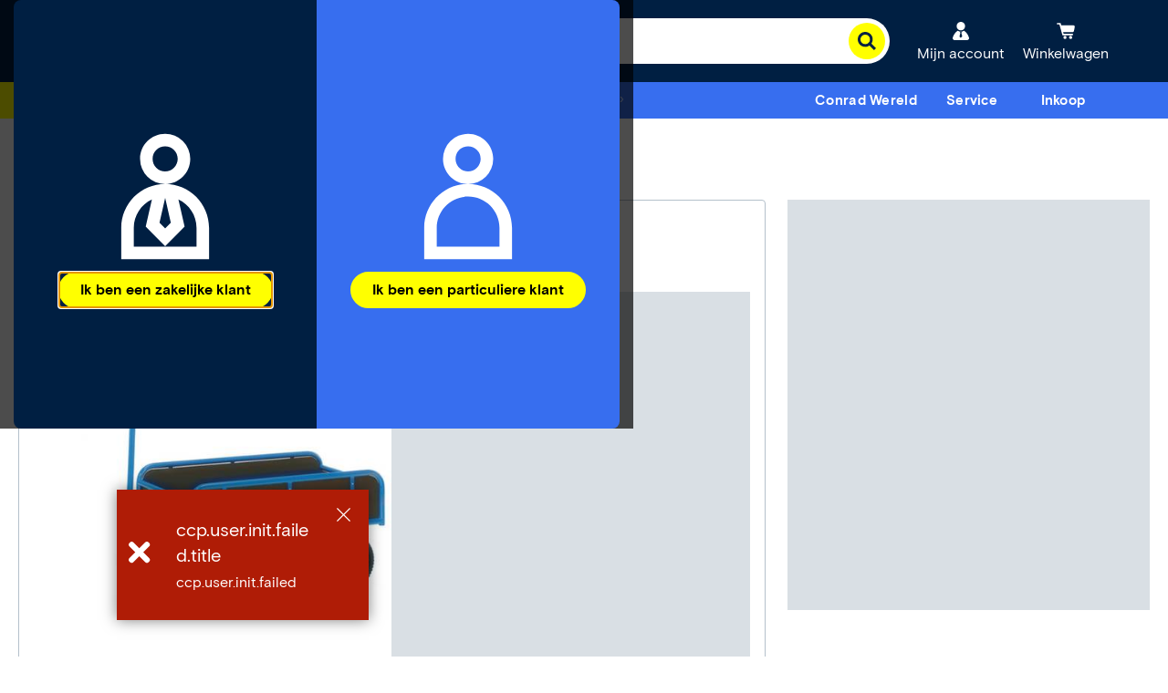

--- FILE ---
content_type: application/javascript;charset=utf-8
request_url: https://www.conrad.nl/etc.clientlibs/ccp-sites/components/structure/identificationpopup/clientlibs.ACSHASHe1a142c781496afb8286b7cdfca023d3.js
body_size: 77
content:
"use strict";(self.ccpJsonpWebpack=self.ccpJsonpWebpack||[]).push([[9618],{4314:function(e,t,c){var n=c(121),i=c.n(n),o=c(7787),s=c(2838),a=c(5351),u=c(2078);const d="hidden",p="no-scroll";let l=null;i()((async()=>{if(!await(0,o.s)())return;const e=document.querySelector(".cmsHeader").querySelector(".cmsHeaderIdentificationPopup"),t=e.querySelector(".cmsIdentificationPopup__button__b2c"),c=e.querySelector(".cmsIdentificationPopup__button__b2b");l=u.K(e,{initialFocus:c,fallbackFocus:t,escapeDeactivates:!1,clickOutsideDeactivates:!1,allowOutsideClick:!0});const n=()=>{l&&(l.deactivate(),l=null),e.classList.add(d),document.body.classList.remove(p)},i=new CustomEvent("identificationPopupClicked"),r=e=>{(0,s.XD)("b2c",s.aj.popup),n(),(0,a.Xy)("b2c"),document.dispatchEvent(i)},b=e=>{(0,s.XD)("b2b",s.aj.popup),n(),(0,a.Xy)("b2b"),document.dispatchEvent(i)};e.classList.remove(d),document.body.classList.add(p),l.activate(),t.addEventListener("click",r),c.addEventListener("click",b),document.addEventListener(s.ZK,n)}))},123:function(){},1037:function(e){e.exports=ccpConf},4068:function(e){e.exports=ccpPageType}},function(e){var t=function(t){return e(e.s=t)};e.O(0,[3666],(function(){return t(4314),t(123)}));e.O()}]);